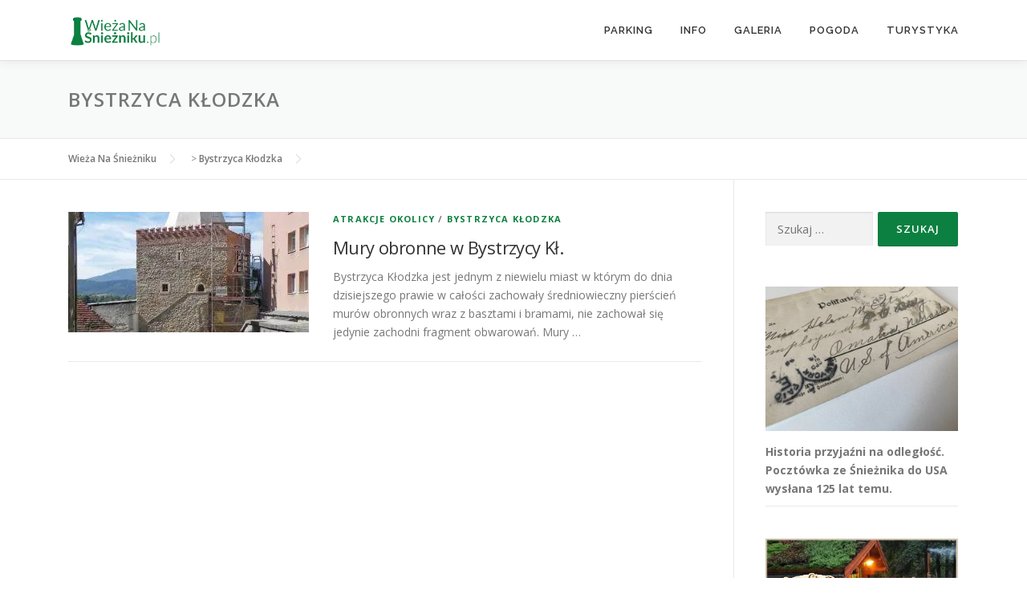

--- FILE ---
content_type: text/html; charset=UTF-8
request_url: https://www.xn--wieananieniku-1rc50cha.pl/tag/bystrzyca-klodzka/
body_size: 12842
content:
<!DOCTYPE html>
<html lang="pl-PL">
<head>
<meta charset="UTF-8">
<meta name="viewport" content="width=device-width, initial-scale=1">
<link rel="profile" href="https://gmpg.org/xfn/11">
<meta name='robots' content='index, follow, max-image-preview:large, max-snippet:-1, max-video-preview:-1' />

	<!-- This site is optimized with the Yoast SEO plugin v23.5 - https://yoast.com/wordpress/plugins/seo/ -->
	<title>Bystrzyca Kłodzka - Wieża Na Śnieżniku</title>
	<link rel="canonical" href="https://www.xn--wieananieniku-1rc50cha.pl/tag/bystrzyca-klodzka/" />
	<meta property="og:locale" content="pl_PL" />
	<meta property="og:type" content="article" />
	<meta property="og:title" content="Bystrzyca Kłodzka - Wieża Na Śnieżniku" />
	<meta property="og:url" content="https://www.xn--wieananieniku-1rc50cha.pl/tag/bystrzyca-klodzka/" />
	<meta property="og:site_name" content="Wieża Na Śnieżniku" />
	<meta name="twitter:card" content="summary_large_image" />
	<script type="application/ld+json" class="yoast-schema-graph">{"@context":"https://schema.org","@graph":[{"@type":"CollectionPage","@id":"https://www.xn--wieananieniku-1rc50cha.pl/tag/bystrzyca-klodzka/","url":"https://www.xn--wieananieniku-1rc50cha.pl/tag/bystrzyca-klodzka/","name":"Bystrzyca Kłodzka - Wieża Na Śnieżniku","isPartOf":{"@id":"https://www.xn--wieananieniku-1rc50cha.pl/#website"},"primaryImageOfPage":{"@id":"https://www.xn--wieananieniku-1rc50cha.pl/tag/bystrzyca-klodzka/#primaryimage"},"image":{"@id":"https://www.xn--wieananieniku-1rc50cha.pl/tag/bystrzyca-klodzka/#primaryimage"},"thumbnailUrl":"https://www.xn--wieananieniku-1rc50cha.pl/wp-content/uploads/2021/02/Bystrzyca_Klodzka_Brama_Wodna_01.jpeg","breadcrumb":{"@id":"https://www.xn--wieananieniku-1rc50cha.pl/tag/bystrzyca-klodzka/#breadcrumb"},"inLanguage":"pl-PL"},{"@type":"ImageObject","inLanguage":"pl-PL","@id":"https://www.xn--wieananieniku-1rc50cha.pl/tag/bystrzyca-klodzka/#primaryimage","url":"https://www.xn--wieananieniku-1rc50cha.pl/wp-content/uploads/2021/02/Bystrzyca_Klodzka_Brama_Wodna_01.jpeg","contentUrl":"https://www.xn--wieananieniku-1rc50cha.pl/wp-content/uploads/2021/02/Bystrzyca_Klodzka_Brama_Wodna_01.jpeg","width":1721,"height":2277},{"@type":"BreadcrumbList","@id":"https://www.xn--wieananieniku-1rc50cha.pl/tag/bystrzyca-klodzka/#breadcrumb","itemListElement":[{"@type":"ListItem","position":1,"name":"Strona główna","item":"https://www.xn--wieananieniku-1rc50cha.pl/"},{"@type":"ListItem","position":2,"name":"Bystrzyca Kłodzka"}]},{"@type":"WebSite","@id":"https://www.xn--wieananieniku-1rc50cha.pl/#website","url":"https://www.xn--wieananieniku-1rc50cha.pl/","name":"Wieża Na Śnieżniku","description":"Wieża Na Śnieżniku im. cesarza Wilhelma I powstała w 1899 roku Otwarcie nowej Wieży Na Śnieżniku planowane jest na wrzesień 2021","publisher":{"@id":"https://www.xn--wieananieniku-1rc50cha.pl/#organization"},"potentialAction":[{"@type":"SearchAction","target":{"@type":"EntryPoint","urlTemplate":"https://www.xn--wieananieniku-1rc50cha.pl/?s={search_term_string}"},"query-input":{"@type":"PropertyValueSpecification","valueRequired":true,"valueName":"search_term_string"}}],"inLanguage":"pl-PL"},{"@type":"Organization","@id":"https://www.xn--wieananieniku-1rc50cha.pl/#organization","name":"Wieża Na Śnieżniku","url":"https://www.xn--wieananieniku-1rc50cha.pl/","logo":{"@type":"ImageObject","inLanguage":"pl-PL","@id":"https://www.xn--wieananieniku-1rc50cha.pl/#/schema/logo/image/","url":"https://www.wiezanasniezniku.pl/wp-content/uploads/2021/01/logo.png","contentUrl":"https://www.wiezanasniezniku.pl/wp-content/uploads/2021/01/logo.png","width":500,"height":118,"caption":"Wieża Na Śnieżniku"},"image":{"@id":"https://www.xn--wieananieniku-1rc50cha.pl/#/schema/logo/image/"},"sameAs":["https://www.facebook.com/WiezaNaSniezniku"]}]}</script>
	<!-- / Yoast SEO plugin. -->


<link rel='dns-prefetch' href='//www.googletagmanager.com' />
<link rel='dns-prefetch' href='//fonts.googleapis.com' />
<link rel="alternate" type="application/rss+xml" title="Wieża Na Śnieżniku &raquo; Kanał z wpisami" href="https://www.xn--wieananieniku-1rc50cha.pl/feed/" />
<link rel="alternate" type="application/rss+xml" title="Wieża Na Śnieżniku &raquo; Kanał z komentarzami" href="https://www.xn--wieananieniku-1rc50cha.pl/comments/feed/" />
<link rel="alternate" type="application/rss+xml" title="Wieża Na Śnieżniku &raquo; Kanał z wpisami otagowanymi jako Bystrzyca Kłodzka" href="https://www.xn--wieananieniku-1rc50cha.pl/tag/bystrzyca-klodzka/feed/" />
<script type="text/javascript">
/* <![CDATA[ */
window._wpemojiSettings = {"baseUrl":"https:\/\/s.w.org\/images\/core\/emoji\/14.0.0\/72x72\/","ext":".png","svgUrl":"https:\/\/s.w.org\/images\/core\/emoji\/14.0.0\/svg\/","svgExt":".svg","source":{"concatemoji":"https:\/\/www.xn--wieananieniku-1rc50cha.pl\/wp-includes\/js\/wp-emoji-release.min.js?ver=db4a84b05a3bb66b9f58e9be3e9e5c8d"}};
/*! This file is auto-generated */
!function(i,n){var o,s,e;function c(e){try{var t={supportTests:e,timestamp:(new Date).valueOf()};sessionStorage.setItem(o,JSON.stringify(t))}catch(e){}}function p(e,t,n){e.clearRect(0,0,e.canvas.width,e.canvas.height),e.fillText(t,0,0);var t=new Uint32Array(e.getImageData(0,0,e.canvas.width,e.canvas.height).data),r=(e.clearRect(0,0,e.canvas.width,e.canvas.height),e.fillText(n,0,0),new Uint32Array(e.getImageData(0,0,e.canvas.width,e.canvas.height).data));return t.every(function(e,t){return e===r[t]})}function u(e,t,n){switch(t){case"flag":return n(e,"\ud83c\udff3\ufe0f\u200d\u26a7\ufe0f","\ud83c\udff3\ufe0f\u200b\u26a7\ufe0f")?!1:!n(e,"\ud83c\uddfa\ud83c\uddf3","\ud83c\uddfa\u200b\ud83c\uddf3")&&!n(e,"\ud83c\udff4\udb40\udc67\udb40\udc62\udb40\udc65\udb40\udc6e\udb40\udc67\udb40\udc7f","\ud83c\udff4\u200b\udb40\udc67\u200b\udb40\udc62\u200b\udb40\udc65\u200b\udb40\udc6e\u200b\udb40\udc67\u200b\udb40\udc7f");case"emoji":return!n(e,"\ud83e\udef1\ud83c\udffb\u200d\ud83e\udef2\ud83c\udfff","\ud83e\udef1\ud83c\udffb\u200b\ud83e\udef2\ud83c\udfff")}return!1}function f(e,t,n){var r="undefined"!=typeof WorkerGlobalScope&&self instanceof WorkerGlobalScope?new OffscreenCanvas(300,150):i.createElement("canvas"),a=r.getContext("2d",{willReadFrequently:!0}),o=(a.textBaseline="top",a.font="600 32px Arial",{});return e.forEach(function(e){o[e]=t(a,e,n)}),o}function t(e){var t=i.createElement("script");t.src=e,t.defer=!0,i.head.appendChild(t)}"undefined"!=typeof Promise&&(o="wpEmojiSettingsSupports",s=["flag","emoji"],n.supports={everything:!0,everythingExceptFlag:!0},e=new Promise(function(e){i.addEventListener("DOMContentLoaded",e,{once:!0})}),new Promise(function(t){var n=function(){try{var e=JSON.parse(sessionStorage.getItem(o));if("object"==typeof e&&"number"==typeof e.timestamp&&(new Date).valueOf()<e.timestamp+604800&&"object"==typeof e.supportTests)return e.supportTests}catch(e){}return null}();if(!n){if("undefined"!=typeof Worker&&"undefined"!=typeof OffscreenCanvas&&"undefined"!=typeof URL&&URL.createObjectURL&&"undefined"!=typeof Blob)try{var e="postMessage("+f.toString()+"("+[JSON.stringify(s),u.toString(),p.toString()].join(",")+"));",r=new Blob([e],{type:"text/javascript"}),a=new Worker(URL.createObjectURL(r),{name:"wpTestEmojiSupports"});return void(a.onmessage=function(e){c(n=e.data),a.terminate(),t(n)})}catch(e){}c(n=f(s,u,p))}t(n)}).then(function(e){for(var t in e)n.supports[t]=e[t],n.supports.everything=n.supports.everything&&n.supports[t],"flag"!==t&&(n.supports.everythingExceptFlag=n.supports.everythingExceptFlag&&n.supports[t]);n.supports.everythingExceptFlag=n.supports.everythingExceptFlag&&!n.supports.flag,n.DOMReady=!1,n.readyCallback=function(){n.DOMReady=!0}}).then(function(){return e}).then(function(){var e;n.supports.everything||(n.readyCallback(),(e=n.source||{}).concatemoji?t(e.concatemoji):e.wpemoji&&e.twemoji&&(t(e.twemoji),t(e.wpemoji)))}))}((window,document),window._wpemojiSettings);
/* ]]> */
</script>
<!-- www.xn--wieananieniku-1rc50cha.pl is managing ads with Advanced Ads 2.0.13 – https://wpadvancedads.com/ --><script id="wieza-ready">
			window.advanced_ads_ready=function(e,a){a=a||"complete";var d=function(e){return"interactive"===a?"loading"!==e:"complete"===e};d(document.readyState)?e():document.addEventListener("readystatechange",(function(a){d(a.target.readyState)&&e()}),{once:"interactive"===a})},window.advanced_ads_ready_queue=window.advanced_ads_ready_queue||[];		</script>
		<link rel='stylesheet' id='pfc-style-css' href='https://www.xn--wieananieniku-1rc50cha.pl/wp-content/plugins/posts-from-category/assets/css/pfc.css?ver=6.0.3' type='text/css' media='all' />
<style id='wp-emoji-styles-inline-css' type='text/css'>

	img.wp-smiley, img.emoji {
		display: inline !important;
		border: none !important;
		box-shadow: none !important;
		height: 1em !important;
		width: 1em !important;
		margin: 0 0.07em !important;
		vertical-align: -0.1em !important;
		background: none !important;
		padding: 0 !important;
	}
</style>
<link rel='stylesheet' id='wp-block-library-css' href='https://www.xn--wieananieniku-1rc50cha.pl/wp-includes/css/dist/block-library/style.min.css?ver=db4a84b05a3bb66b9f58e9be3e9e5c8d' type='text/css' media='all' />
<style id='wp-block-library-theme-inline-css' type='text/css'>
.wp-block-audio figcaption{color:#555;font-size:13px;text-align:center}.is-dark-theme .wp-block-audio figcaption{color:hsla(0,0%,100%,.65)}.wp-block-audio{margin:0 0 1em}.wp-block-code{border:1px solid #ccc;border-radius:4px;font-family:Menlo,Consolas,monaco,monospace;padding:.8em 1em}.wp-block-embed figcaption{color:#555;font-size:13px;text-align:center}.is-dark-theme .wp-block-embed figcaption{color:hsla(0,0%,100%,.65)}.wp-block-embed{margin:0 0 1em}.blocks-gallery-caption{color:#555;font-size:13px;text-align:center}.is-dark-theme .blocks-gallery-caption{color:hsla(0,0%,100%,.65)}.wp-block-image figcaption{color:#555;font-size:13px;text-align:center}.is-dark-theme .wp-block-image figcaption{color:hsla(0,0%,100%,.65)}.wp-block-image{margin:0 0 1em}.wp-block-pullquote{border-bottom:4px solid;border-top:4px solid;color:currentColor;margin-bottom:1.75em}.wp-block-pullquote cite,.wp-block-pullquote footer,.wp-block-pullquote__citation{color:currentColor;font-size:.8125em;font-style:normal;text-transform:uppercase}.wp-block-quote{border-left:.25em solid;margin:0 0 1.75em;padding-left:1em}.wp-block-quote cite,.wp-block-quote footer{color:currentColor;font-size:.8125em;font-style:normal;position:relative}.wp-block-quote.has-text-align-right{border-left:none;border-right:.25em solid;padding-left:0;padding-right:1em}.wp-block-quote.has-text-align-center{border:none;padding-left:0}.wp-block-quote.is-large,.wp-block-quote.is-style-large,.wp-block-quote.is-style-plain{border:none}.wp-block-search .wp-block-search__label{font-weight:700}.wp-block-search__button{border:1px solid #ccc;padding:.375em .625em}:where(.wp-block-group.has-background){padding:1.25em 2.375em}.wp-block-separator.has-css-opacity{opacity:.4}.wp-block-separator{border:none;border-bottom:2px solid;margin-left:auto;margin-right:auto}.wp-block-separator.has-alpha-channel-opacity{opacity:1}.wp-block-separator:not(.is-style-wide):not(.is-style-dots){width:100px}.wp-block-separator.has-background:not(.is-style-dots){border-bottom:none;height:1px}.wp-block-separator.has-background:not(.is-style-wide):not(.is-style-dots){height:2px}.wp-block-table{margin:0 0 1em}.wp-block-table td,.wp-block-table th{word-break:normal}.wp-block-table figcaption{color:#555;font-size:13px;text-align:center}.is-dark-theme .wp-block-table figcaption{color:hsla(0,0%,100%,.65)}.wp-block-video figcaption{color:#555;font-size:13px;text-align:center}.is-dark-theme .wp-block-video figcaption{color:hsla(0,0%,100%,.65)}.wp-block-video{margin:0 0 1em}.wp-block-template-part.has-background{margin-bottom:0;margin-top:0;padding:1.25em 2.375em}
</style>
<style id='classic-theme-styles-inline-css' type='text/css'>
/*! This file is auto-generated */
.wp-block-button__link{color:#fff;background-color:#32373c;border-radius:9999px;box-shadow:none;text-decoration:none;padding:calc(.667em + 2px) calc(1.333em + 2px);font-size:1.125em}.wp-block-file__button{background:#32373c;color:#fff;text-decoration:none}
</style>
<style id='global-styles-inline-css' type='text/css'>
body{--wp--preset--color--black: #000000;--wp--preset--color--cyan-bluish-gray: #abb8c3;--wp--preset--color--white: #ffffff;--wp--preset--color--pale-pink: #f78da7;--wp--preset--color--vivid-red: #cf2e2e;--wp--preset--color--luminous-vivid-orange: #ff6900;--wp--preset--color--luminous-vivid-amber: #fcb900;--wp--preset--color--light-green-cyan: #7bdcb5;--wp--preset--color--vivid-green-cyan: #00d084;--wp--preset--color--pale-cyan-blue: #8ed1fc;--wp--preset--color--vivid-cyan-blue: #0693e3;--wp--preset--color--vivid-purple: #9b51e0;--wp--preset--gradient--vivid-cyan-blue-to-vivid-purple: linear-gradient(135deg,rgba(6,147,227,1) 0%,rgb(155,81,224) 100%);--wp--preset--gradient--light-green-cyan-to-vivid-green-cyan: linear-gradient(135deg,rgb(122,220,180) 0%,rgb(0,208,130) 100%);--wp--preset--gradient--luminous-vivid-amber-to-luminous-vivid-orange: linear-gradient(135deg,rgba(252,185,0,1) 0%,rgba(255,105,0,1) 100%);--wp--preset--gradient--luminous-vivid-orange-to-vivid-red: linear-gradient(135deg,rgba(255,105,0,1) 0%,rgb(207,46,46) 100%);--wp--preset--gradient--very-light-gray-to-cyan-bluish-gray: linear-gradient(135deg,rgb(238,238,238) 0%,rgb(169,184,195) 100%);--wp--preset--gradient--cool-to-warm-spectrum: linear-gradient(135deg,rgb(74,234,220) 0%,rgb(151,120,209) 20%,rgb(207,42,186) 40%,rgb(238,44,130) 60%,rgb(251,105,98) 80%,rgb(254,248,76) 100%);--wp--preset--gradient--blush-light-purple: linear-gradient(135deg,rgb(255,206,236) 0%,rgb(152,150,240) 100%);--wp--preset--gradient--blush-bordeaux: linear-gradient(135deg,rgb(254,205,165) 0%,rgb(254,45,45) 50%,rgb(107,0,62) 100%);--wp--preset--gradient--luminous-dusk: linear-gradient(135deg,rgb(255,203,112) 0%,rgb(199,81,192) 50%,rgb(65,88,208) 100%);--wp--preset--gradient--pale-ocean: linear-gradient(135deg,rgb(255,245,203) 0%,rgb(182,227,212) 50%,rgb(51,167,181) 100%);--wp--preset--gradient--electric-grass: linear-gradient(135deg,rgb(202,248,128) 0%,rgb(113,206,126) 100%);--wp--preset--gradient--midnight: linear-gradient(135deg,rgb(2,3,129) 0%,rgb(40,116,252) 100%);--wp--preset--font-size--small: 13px;--wp--preset--font-size--medium: 20px;--wp--preset--font-size--large: 36px;--wp--preset--font-size--x-large: 42px;--wp--preset--spacing--20: 0.44rem;--wp--preset--spacing--30: 0.67rem;--wp--preset--spacing--40: 1rem;--wp--preset--spacing--50: 1.5rem;--wp--preset--spacing--60: 2.25rem;--wp--preset--spacing--70: 3.38rem;--wp--preset--spacing--80: 5.06rem;--wp--preset--shadow--natural: 6px 6px 9px rgba(0, 0, 0, 0.2);--wp--preset--shadow--deep: 12px 12px 50px rgba(0, 0, 0, 0.4);--wp--preset--shadow--sharp: 6px 6px 0px rgba(0, 0, 0, 0.2);--wp--preset--shadow--outlined: 6px 6px 0px -3px rgba(255, 255, 255, 1), 6px 6px rgba(0, 0, 0, 1);--wp--preset--shadow--crisp: 6px 6px 0px rgba(0, 0, 0, 1);}:where(.is-layout-flex){gap: 0.5em;}:where(.is-layout-grid){gap: 0.5em;}body .is-layout-flow > .alignleft{float: left;margin-inline-start: 0;margin-inline-end: 2em;}body .is-layout-flow > .alignright{float: right;margin-inline-start: 2em;margin-inline-end: 0;}body .is-layout-flow > .aligncenter{margin-left: auto !important;margin-right: auto !important;}body .is-layout-constrained > .alignleft{float: left;margin-inline-start: 0;margin-inline-end: 2em;}body .is-layout-constrained > .alignright{float: right;margin-inline-start: 2em;margin-inline-end: 0;}body .is-layout-constrained > .aligncenter{margin-left: auto !important;margin-right: auto !important;}body .is-layout-constrained > :where(:not(.alignleft):not(.alignright):not(.alignfull)){max-width: var(--wp--style--global--content-size);margin-left: auto !important;margin-right: auto !important;}body .is-layout-constrained > .alignwide{max-width: var(--wp--style--global--wide-size);}body .is-layout-flex{display: flex;}body .is-layout-flex{flex-wrap: wrap;align-items: center;}body .is-layout-flex > *{margin: 0;}body .is-layout-grid{display: grid;}body .is-layout-grid > *{margin: 0;}:where(.wp-block-columns.is-layout-flex){gap: 2em;}:where(.wp-block-columns.is-layout-grid){gap: 2em;}:where(.wp-block-post-template.is-layout-flex){gap: 1.25em;}:where(.wp-block-post-template.is-layout-grid){gap: 1.25em;}.has-black-color{color: var(--wp--preset--color--black) !important;}.has-cyan-bluish-gray-color{color: var(--wp--preset--color--cyan-bluish-gray) !important;}.has-white-color{color: var(--wp--preset--color--white) !important;}.has-pale-pink-color{color: var(--wp--preset--color--pale-pink) !important;}.has-vivid-red-color{color: var(--wp--preset--color--vivid-red) !important;}.has-luminous-vivid-orange-color{color: var(--wp--preset--color--luminous-vivid-orange) !important;}.has-luminous-vivid-amber-color{color: var(--wp--preset--color--luminous-vivid-amber) !important;}.has-light-green-cyan-color{color: var(--wp--preset--color--light-green-cyan) !important;}.has-vivid-green-cyan-color{color: var(--wp--preset--color--vivid-green-cyan) !important;}.has-pale-cyan-blue-color{color: var(--wp--preset--color--pale-cyan-blue) !important;}.has-vivid-cyan-blue-color{color: var(--wp--preset--color--vivid-cyan-blue) !important;}.has-vivid-purple-color{color: var(--wp--preset--color--vivid-purple) !important;}.has-black-background-color{background-color: var(--wp--preset--color--black) !important;}.has-cyan-bluish-gray-background-color{background-color: var(--wp--preset--color--cyan-bluish-gray) !important;}.has-white-background-color{background-color: var(--wp--preset--color--white) !important;}.has-pale-pink-background-color{background-color: var(--wp--preset--color--pale-pink) !important;}.has-vivid-red-background-color{background-color: var(--wp--preset--color--vivid-red) !important;}.has-luminous-vivid-orange-background-color{background-color: var(--wp--preset--color--luminous-vivid-orange) !important;}.has-luminous-vivid-amber-background-color{background-color: var(--wp--preset--color--luminous-vivid-amber) !important;}.has-light-green-cyan-background-color{background-color: var(--wp--preset--color--light-green-cyan) !important;}.has-vivid-green-cyan-background-color{background-color: var(--wp--preset--color--vivid-green-cyan) !important;}.has-pale-cyan-blue-background-color{background-color: var(--wp--preset--color--pale-cyan-blue) !important;}.has-vivid-cyan-blue-background-color{background-color: var(--wp--preset--color--vivid-cyan-blue) !important;}.has-vivid-purple-background-color{background-color: var(--wp--preset--color--vivid-purple) !important;}.has-black-border-color{border-color: var(--wp--preset--color--black) !important;}.has-cyan-bluish-gray-border-color{border-color: var(--wp--preset--color--cyan-bluish-gray) !important;}.has-white-border-color{border-color: var(--wp--preset--color--white) !important;}.has-pale-pink-border-color{border-color: var(--wp--preset--color--pale-pink) !important;}.has-vivid-red-border-color{border-color: var(--wp--preset--color--vivid-red) !important;}.has-luminous-vivid-orange-border-color{border-color: var(--wp--preset--color--luminous-vivid-orange) !important;}.has-luminous-vivid-amber-border-color{border-color: var(--wp--preset--color--luminous-vivid-amber) !important;}.has-light-green-cyan-border-color{border-color: var(--wp--preset--color--light-green-cyan) !important;}.has-vivid-green-cyan-border-color{border-color: var(--wp--preset--color--vivid-green-cyan) !important;}.has-pale-cyan-blue-border-color{border-color: var(--wp--preset--color--pale-cyan-blue) !important;}.has-vivid-cyan-blue-border-color{border-color: var(--wp--preset--color--vivid-cyan-blue) !important;}.has-vivid-purple-border-color{border-color: var(--wp--preset--color--vivid-purple) !important;}.has-vivid-cyan-blue-to-vivid-purple-gradient-background{background: var(--wp--preset--gradient--vivid-cyan-blue-to-vivid-purple) !important;}.has-light-green-cyan-to-vivid-green-cyan-gradient-background{background: var(--wp--preset--gradient--light-green-cyan-to-vivid-green-cyan) !important;}.has-luminous-vivid-amber-to-luminous-vivid-orange-gradient-background{background: var(--wp--preset--gradient--luminous-vivid-amber-to-luminous-vivid-orange) !important;}.has-luminous-vivid-orange-to-vivid-red-gradient-background{background: var(--wp--preset--gradient--luminous-vivid-orange-to-vivid-red) !important;}.has-very-light-gray-to-cyan-bluish-gray-gradient-background{background: var(--wp--preset--gradient--very-light-gray-to-cyan-bluish-gray) !important;}.has-cool-to-warm-spectrum-gradient-background{background: var(--wp--preset--gradient--cool-to-warm-spectrum) !important;}.has-blush-light-purple-gradient-background{background: var(--wp--preset--gradient--blush-light-purple) !important;}.has-blush-bordeaux-gradient-background{background: var(--wp--preset--gradient--blush-bordeaux) !important;}.has-luminous-dusk-gradient-background{background: var(--wp--preset--gradient--luminous-dusk) !important;}.has-pale-ocean-gradient-background{background: var(--wp--preset--gradient--pale-ocean) !important;}.has-electric-grass-gradient-background{background: var(--wp--preset--gradient--electric-grass) !important;}.has-midnight-gradient-background{background: var(--wp--preset--gradient--midnight) !important;}.has-small-font-size{font-size: var(--wp--preset--font-size--small) !important;}.has-medium-font-size{font-size: var(--wp--preset--font-size--medium) !important;}.has-large-font-size{font-size: var(--wp--preset--font-size--large) !important;}.has-x-large-font-size{font-size: var(--wp--preset--font-size--x-large) !important;}
.wp-block-navigation a:where(:not(.wp-element-button)){color: inherit;}
:where(.wp-block-post-template.is-layout-flex){gap: 1.25em;}:where(.wp-block-post-template.is-layout-grid){gap: 1.25em;}
:where(.wp-block-columns.is-layout-flex){gap: 2em;}:where(.wp-block-columns.is-layout-grid){gap: 2em;}
.wp-block-pullquote{font-size: 1.5em;line-height: 1.6;}
</style>
<link rel='stylesheet' id='pld-public-css' href='https://www.xn--wieananieniku-1rc50cha.pl/wp-content/plugins/post-list-designer/assets/css/bld-public.css?ver=3.4' type='text/css' media='all' />
<link rel='stylesheet' id='bwg_fonts-css' href='https://www.xn--wieananieniku-1rc50cha.pl/wp-content/plugins/photo-gallery/css/bwg-fonts/fonts.css?ver=0.0.1' type='text/css' media='all' />
<link rel='stylesheet' id='sumoselect-css' href='https://www.xn--wieananieniku-1rc50cha.pl/wp-content/plugins/photo-gallery/css/sumoselect.min.css?ver=3.4.6' type='text/css' media='all' />
<link rel='stylesheet' id='mCustomScrollbar-css' href='https://www.xn--wieananieniku-1rc50cha.pl/wp-content/plugins/photo-gallery/css/jquery.mCustomScrollbar.min.css?ver=3.1.5' type='text/css' media='all' />
<link rel='stylesheet' id='bwg_googlefonts-css' href='https://fonts.googleapis.com/css?family=Ubuntu&#038;subset=greek,latin,greek-ext,vietnamese,cyrillic-ext,latin-ext,cyrillic' type='text/css' media='all' />
<link rel='stylesheet' id='bwg_frontend-css' href='https://www.xn--wieananieniku-1rc50cha.pl/wp-content/plugins/photo-gallery/css/styles.min.css?ver=1.8.35' type='text/css' media='all' />
<link rel='stylesheet' id='onepress-fonts-css' href='https://fonts.googleapis.com/css?family=Raleway%3A400%2C500%2C600%2C700%2C300%2C100%2C800%2C900%7COpen+Sans%3A400%2C300%2C300italic%2C400italic%2C600%2C600italic%2C700%2C700italic&#038;subset=latin%2Clatin-ext&#038;display=swap&#038;ver=2.3.15' type='text/css' media='all' />
<link rel='stylesheet' id='onepress-animate-css' href='https://www.xn--wieananieniku-1rc50cha.pl/wp-content/themes/onepress/assets/css/animate.min.css?ver=2.3.15' type='text/css' media='all' />
<link rel='stylesheet' id='onepress-fa-css' href='https://www.xn--wieananieniku-1rc50cha.pl/wp-content/themes/onepress/assets/fontawesome-v6/css/all.min.css?ver=6.5.1' type='text/css' media='all' />
<link rel='stylesheet' id='onepress-fa-shims-css' href='https://www.xn--wieananieniku-1rc50cha.pl/wp-content/themes/onepress/assets/fontawesome-v6/css/v4-shims.min.css?ver=6.5.1' type='text/css' media='all' />
<link rel='stylesheet' id='onepress-bootstrap-css' href='https://www.xn--wieananieniku-1rc50cha.pl/wp-content/themes/onepress/assets/css/bootstrap.min.css?ver=2.3.15' type='text/css' media='all' />
<link rel='stylesheet' id='onepress-style-css' href='https://www.xn--wieananieniku-1rc50cha.pl/wp-content/themes/onepress/style.css?ver=db4a84b05a3bb66b9f58e9be3e9e5c8d' type='text/css' media='all' />
<style id='onepress-style-inline-css' type='text/css'>
#main .video-section section.hero-slideshow-wrapper{background:transparent}.hero-slideshow-wrapper:after{position:absolute;top:0px;left:0px;width:100%;height:100%;background-color:rgba(0,0,0,0.3);display:block;content:""}#parallax-hero .jarallax-container .parallax-bg:before{background-color:rgba(0,0,0,0.3)}.body-desktop .parallax-hero .hero-slideshow-wrapper:after{display:none!important}#parallax-hero>.parallax-bg::before{background-color:rgba(0,0,0,0.3);opacity:1}.body-desktop .parallax-hero .hero-slideshow-wrapper:after{display:none!important}a,.screen-reader-text:hover,.screen-reader-text:active,.screen-reader-text:focus,.header-social a,.onepress-menu a:hover,.onepress-menu ul li a:hover,.onepress-menu li.onepress-current-item>a,.onepress-menu ul li.current-menu-item>a,.onepress-menu>li a.menu-actived,.onepress-menu.onepress-menu-mobile li.onepress-current-item>a,.site-footer a,.site-footer .footer-social a:hover,.site-footer .btt a:hover,.highlight,#comments .comment .comment-wrapper .comment-meta .comment-time:hover,#comments .comment .comment-wrapper .comment-meta .comment-reply-link:hover,#comments .comment .comment-wrapper .comment-meta .comment-edit-link:hover,.btn-theme-primary-outline,.sidebar .widget a:hover,.section-services .service-item .service-image i,.counter_item .counter__number,.team-member .member-thumb .member-profile a:hover,.icon-background-default{color:#0c8040}input[type="reset"],input[type="submit"],input[type="submit"],input[type="reset"]:hover,input[type="submit"]:hover,input[type="submit"]:hover .nav-links a:hover,.btn-theme-primary,.btn-theme-primary-outline:hover,.section-testimonials .card-theme-primary,.woocommerce #respond input#submit,.woocommerce a.button,.woocommerce button.button,.woocommerce input.button,.woocommerce button.button.alt,.pirate-forms-submit-button,.pirate-forms-submit-button:hover,input[type="reset"],input[type="submit"],input[type="submit"],.pirate-forms-submit-button,.contact-form div.wpforms-container-full .wpforms-form .wpforms-submit,.contact-form div.wpforms-container-full .wpforms-form .wpforms-submit:hover,.nav-links a:hover,.nav-links a.current,.nav-links .page-numbers:hover,.nav-links .page-numbers.current{background:#0c8040}.btn-theme-primary-outline,.btn-theme-primary-outline:hover,.pricing__item:hover,.section-testimonials .card-theme-primary,.entry-content blockquote{border-color:#0c8040}.feature-item:hover .icon-background-default{color:#0c6c34}#footer-widgets{}.gallery-carousel .g-item{padding:0px 1px}.gallery-carousel-wrap{margin-left:-1px;margin-right:-1px}.gallery-grid .g-item,.gallery-masonry .g-item .inner{padding:1px}.gallery-grid-wrap,.gallery-masonry-wrap{margin-left:-1px;margin-right:-1px}.gallery-justified-wrap{margin-left:-2px;margin-right:-2px}body .c-bully{color:#0c8040}body .c-bully.c-bully--inversed{color:#0c6c34}
</style>
<link rel='stylesheet' id='onepress-gallery-lightgallery-css' href='https://www.xn--wieananieniku-1rc50cha.pl/wp-content/themes/onepress/assets/css/lightgallery.css?ver=db4a84b05a3bb66b9f58e9be3e9e5c8d' type='text/css' media='all' />
<!--n2css--><!--n2js--><script type="text/javascript" src="https://www.xn--wieananieniku-1rc50cha.pl/wp-includes/js/jquery/jquery.min.js?ver=3.7.1" id="jquery-core-js"></script>
<script type="text/javascript" src="https://www.xn--wieananieniku-1rc50cha.pl/wp-includes/js/jquery/jquery-migrate.min.js?ver=3.4.1" id="jquery-migrate-js"></script>
<script type="text/javascript" src="https://www.xn--wieananieniku-1rc50cha.pl/wp-content/plugins/photo-gallery/js/jquery.sumoselect.min.js?ver=3.4.6" id="sumoselect-js"></script>
<script type="text/javascript" src="https://www.xn--wieananieniku-1rc50cha.pl/wp-content/plugins/photo-gallery/js/tocca.min.js?ver=2.0.9" id="bwg_mobile-js"></script>
<script type="text/javascript" src="https://www.xn--wieananieniku-1rc50cha.pl/wp-content/plugins/photo-gallery/js/jquery.mCustomScrollbar.concat.min.js?ver=3.1.5" id="mCustomScrollbar-js"></script>
<script type="text/javascript" src="https://www.xn--wieananieniku-1rc50cha.pl/wp-content/plugins/photo-gallery/js/jquery.fullscreen.min.js?ver=0.6.0" id="jquery-fullscreen-js"></script>
<script type="text/javascript" id="bwg_frontend-js-extra">
/* <![CDATA[ */
var bwg_objectsL10n = {"bwg_field_required":"pole wymagane.","bwg_mail_validation":"To nie jest prawid\u0142owy adres e-mail.","bwg_search_result":"Brak obrazk\u00f3w odpowiadaj\u0105cych Twojemu wyszukiwaniu.","bwg_select_tag":"Wybierz znacznik","bwg_order_by":"Kolejno\u015b\u0107 wg","bwg_search":"Szukaj","bwg_show_ecommerce":"Poka\u017c handel elektroniczny","bwg_hide_ecommerce":"Ukryj handel elektroniczny","bwg_show_comments":"Poka\u017c komentarze","bwg_hide_comments":"Ukryj komentarze","bwg_restore":"Przywr\u00f3\u0107","bwg_maximize":"Maksymalizuj","bwg_fullscreen":"Tryb pe\u0142noekranowy","bwg_exit_fullscreen":"Zamknij tryb pe\u0142noekranowy","bwg_search_tag":"SZUKAJ...","bwg_tag_no_match":"Nie znaleziono znacznik\u00f3w","bwg_all_tags_selected":"Wszystkie znaczniki zaznaczone","bwg_tags_selected":"wybrane znaczniki","play":"Odtw\u00f3rz","pause":"Zatrzymaj","is_pro":"","bwg_play":"Odtw\u00f3rz","bwg_pause":"Zatrzymaj","bwg_hide_info":"Ukryj informacje","bwg_show_info":"Poka\u017c informacje","bwg_hide_rating":"Ukryj ocen\u0119","bwg_show_rating":"Poka\u017c ocen\u0119","ok":"Ok","cancel":"Anuluj","select_all":"Zaznacz wszystko","lazy_load":"0","lazy_loader":"https:\/\/www.xn--wieananieniku-1rc50cha.pl\/wp-content\/plugins\/photo-gallery\/images\/ajax_loader.png","front_ajax":"0","bwg_tag_see_all":"zobacz wszystkie znaczniki","bwg_tag_see_less":"zobacz mniej znacznik\u00f3w"};
/* ]]> */
</script>
<script type="text/javascript" src="https://www.xn--wieananieniku-1rc50cha.pl/wp-content/plugins/photo-gallery/js/scripts.min.js?ver=1.8.35" id="bwg_frontend-js"></script>

<!-- Fragment znacznika Google (gtag.js) dodany przez Site Kit -->
<!-- Fragment Google Analytics dodany przez Site Kit -->
<script type="text/javascript" src="https://www.googletagmanager.com/gtag/js?id=GT-KDQ53DP" id="google_gtagjs-js" async></script>
<script type="text/javascript" id="google_gtagjs-js-after">
/* <![CDATA[ */
window.dataLayer = window.dataLayer || [];function gtag(){dataLayer.push(arguments);}
gtag("set","linker",{"domains":["www.xn--wieananieniku-1rc50cha.pl"]});
gtag("js", new Date());
gtag("set", "developer_id.dZTNiMT", true);
gtag("config", "GT-KDQ53DP");
/* ]]> */
</script>
<link rel="https://api.w.org/" href="https://www.xn--wieananieniku-1rc50cha.pl/wp-json/" /><link rel="alternate" type="application/json" href="https://www.xn--wieananieniku-1rc50cha.pl/wp-json/wp/v2/tags/127" /><link rel="EditURI" type="application/rsd+xml" title="RSD" href="https://www.xn--wieananieniku-1rc50cha.pl/xmlrpc.php?rsd" />
<meta name="generator" content="Site Kit by Google 1.165.0" /><link rel="icon" href="https://www.xn--wieananieniku-1rc50cha.pl/wp-content/uploads/2020/12/cropped-favicon-32x32.png" sizes="32x32" />
<link rel="icon" href="https://www.xn--wieananieniku-1rc50cha.pl/wp-content/uploads/2020/12/cropped-favicon-192x192.png" sizes="192x192" />
<link rel="apple-touch-icon" href="https://www.xn--wieananieniku-1rc50cha.pl/wp-content/uploads/2020/12/cropped-favicon-180x180.png" />
<meta name="msapplication-TileImage" content="https://www.xn--wieananieniku-1rc50cha.pl/wp-content/uploads/2020/12/cropped-favicon-270x270.png" />
		<style type="text/css" id="wp-custom-css">
			.counter_item .counter__number {
    font-size: 50px;
    font-size: 3.125rem;
    font-weight: 800;
    color: #0c6c34;
    line-height: 1;
    font-family: serif, sans-serif;
    text-transform: none;
}
.sidebar .widget a {
   font-weight: bold;
}


.h1, .h2, .h3, .h4, .h5, .h6, h1, h2, h3, h4, h5, h6 {
    margin-bottom: 0.5rem;
    font-family: inherit;
    font-weight: 500;
    line-height: 1.5;
    color: inherit;
}

.pld-post-title {
	    font-size: 22px;
    line-height: 1.0;
}

.pld-post-content-inner {
    padding: 0px 0 10px;
}

.pld-post-categories {
		font-size: 11px;
    font-weight: 700;
    text-transform: uppercase;
    letter-spacing: 1.2px;
    margin-bottom: 10px;
		color: #0c8040;
		text-decoration: none;
    outline: none;
}

.pld-post-categories a {
	color: #0c8040;
	border-bottom: none;
	
}



 .category-wns {
		color: #0c8040;
    font-size: 11px;
    font-weight: bold;
    text-transform: uppercase;
    letter-spacing: 1.2px;
}


		</style>
		</head>

<body data-rsssl=1 class="archive tag tag-bystrzyca-klodzka tag-127 wp-custom-logo group-blog aa-prefix-wieza-">
<div id="page" class="hfeed site">
	<a class="skip-link screen-reader-text" href="#content">Przejdź do treści</a>
	<div id="header-section" class="h-on-top no-transparent">		<header id="masthead" class="site-header header-contained is-sticky no-scroll no-t h-on-top" role="banner">
			<div class="container">
				<div class="site-branding">
					<div class="site-brand-inner has-logo-img no-desc"><div class="site-logo-div"><a href="https://www.xn--wieananieniku-1rc50cha.pl/" class="custom-logo-link  no-t-logo" rel="home" itemprop="url"><img width="152" height="36" src="https://www.xn--wieananieniku-1rc50cha.pl/wp-content/uploads/2016/02/logo.png" class="custom-logo" alt="Wieża Na Śnieżniku" itemprop="logo" decoding="async" srcset="https://www.xn--wieananieniku-1rc50cha.pl/wp-content/uploads/2016/02/logo.png 152w, https://www.xn--wieananieniku-1rc50cha.pl/wp-content/uploads/2016/02/logo-150x36.png 150w" sizes="(max-width: 152px) 100vw, 152px" /></a></div></div>				</div>
				<div class="header-right-wrapper">
					<a href="#0" id="nav-toggle">Menu<span></span></a>
					<nav id="site-navigation" class="main-navigation" role="navigation">
						<ul class="onepress-menu">
							<li id="menu-item-1948" class="menu-item menu-item-type-post_type menu-item-object-page menu-item-1948"><a href="https://www.xn--wieananieniku-1rc50cha.pl/parking/">Parking</a></li>
<li id="menu-item-2460" class="menu-item menu-item-type-custom menu-item-object-custom menu-item-has-children menu-item-2460"><a href="/historia/nowa-wieza/">INFO</a>
<ul class="sub-menu">
	<li id="menu-item-3399" class="menu-item menu-item-type-post_type menu-item-object-page menu-item-3399"><a href="https://www.xn--wieananieniku-1rc50cha.pl/snieznik-kamera/">Kamera Śnieżnik</a></li>
	<li id="menu-item-2994" class="menu-item menu-item-type-taxonomy menu-item-object-category menu-item-2994"><a href="https://www.xn--wieananieniku-1rc50cha.pl/historia/nowa-wieza/">Nowa Wieża</a></li>
	<li id="menu-item-3046" class="menu-item menu-item-type-taxonomy menu-item-object-category menu-item-3046"><a href="https://www.xn--wieananieniku-1rc50cha.pl/historia/wieza1899/">Stara Wieża</a></li>
	<li id="menu-item-2025" class="menu-item menu-item-type-taxonomy menu-item-object-category menu-item-2025"><a href="https://www.xn--wieananieniku-1rc50cha.pl/ciekawostki/">Ciekawostki</a></li>
	<li id="menu-item-2309" class="menu-item menu-item-type-taxonomy menu-item-object-category menu-item-2309"><a href="https://www.xn--wieananieniku-1rc50cha.pl/media/">W mediach</a></li>
</ul>
</li>
<li id="menu-item-1251" class="menu-item menu-item-type-custom menu-item-object-custom menu-item-1251"><a href="/galeria">Galeria</a></li>
<li id="menu-item-31" class="menu-item menu-item-type-custom menu-item-object-custom menu-item-31"><a href="/pogoda">Pogoda</a></li>
<li id="menu-item-3447" class="menu-item menu-item-type-taxonomy menu-item-object-category menu-item-has-children menu-item-3447"><a href="https://www.xn--wieananieniku-1rc50cha.pl/turystyka/">Turystyka</a>
<ul class="sub-menu">
	<li id="menu-item-3306" class="menu-item menu-item-type-post_type menu-item-object-page menu-item-3306"><a href="https://www.xn--wieananieniku-1rc50cha.pl/noclegi-w-gorach/">Baza noclegowa</a></li>
	<li id="menu-item-2028" class="menu-item menu-item-type-taxonomy menu-item-object-category menu-item-2028"><a href="https://www.xn--wieananieniku-1rc50cha.pl/turystyka/gastronomia/">Gastronomia</a></li>
	<li id="menu-item-3507" class="menu-item menu-item-type-taxonomy menu-item-object-category menu-item-3507"><a href="https://www.xn--wieananieniku-1rc50cha.pl/turystyka/szlaki/">Szlaki turystyczne</a></li>
	<li id="menu-item-2030" class="menu-item menu-item-type-taxonomy menu-item-object-category menu-item-2030"><a href="https://www.xn--wieananieniku-1rc50cha.pl/turystyka/pamiatki/">Pamiątki</a></li>
	<li id="menu-item-2114" class="menu-item menu-item-type-taxonomy menu-item-object-category menu-item-2114"><a href="https://www.xn--wieananieniku-1rc50cha.pl/atrakcje/">Atrakcje okolicy</a></li>
	<li id="menu-item-1946" class="menu-item menu-item-type-post_type menu-item-object-page menu-item-1946"><a href="https://www.xn--wieananieniku-1rc50cha.pl/singletrack-glacensis/">Singletrack Glacensis</a></li>
</ul>
</li>
						</ul>
					</nav>

				</div>
			</div>
		</header>
		</div>
	<div id="content" class="site-content">

		<div class="page-header">
			<div class="container">
				<h1 class="page-title">Bystrzyca Kłodzka</h1>							</div>
		</div>

					<div class="breadcrumbs">
				<div class="container">
					<!-- Breadcrumb NavXT 7.4.1 -->
<span property="itemListElement" typeof="ListItem"><a property="item" typeof="WebPage" title="Przejdź do Wieża Na Śnieżniku." href="https://www.xn--wieananieniku-1rc50cha.pl" class="home" ><span property="name">Wieża Na Śnieżniku</span></a><meta property="position" content="1"></span> &gt; <span property="itemListElement" typeof="ListItem"><a property="item" typeof="WebPage" title="Przejdź do tagu: Bystrzyca Kłodzka." href="https://www.xn--wieananieniku-1rc50cha.pl/tag/bystrzyca-klodzka/" class="archive taxonomy post_tag current-item" aria-current="page"><span property="name">Bystrzyca Kłodzka</span></a><meta property="position" content="2"></span>				</div>
			</div>
		
		<div id="content-inside" class="container right-sidebar">
			<div id="primary" class="content-area">
				<main id="main" class="site-main" role="main">

				
										
						<article id="post-2133" class="list-article clearfix post-2133 post type-post status-publish format-standard has-post-thumbnail hentry category-atrakcje category-bystrzyca-klodzka tag-atrakcje tag-bystrzyca-klodzka tag-mury-obronne">
		<div class="list-article-thumb">
		<a href="https://www.xn--wieananieniku-1rc50cha.pl/atrakcje/mury-obronne-w-bystrzycy-klodzkiej/">
			<img width="300" height="150" src="https://www.xn--wieananieniku-1rc50cha.pl/wp-content/uploads/2021/02/Bystrzyca_Klodzka_Brama_Wodna_01-300x150.jpeg" class="attachment-onepress-blog-small size-onepress-blog-small wp-post-image" alt="" decoding="async" />		</a>
	</div>
	
	<div class="list-article-content">
					<div class="list-article-meta">
				<a href="https://www.xn--wieananieniku-1rc50cha.pl/atrakcje/" rel="category tag">Atrakcje okolicy</a> / <a href="https://www.xn--wieananieniku-1rc50cha.pl/atrakcje/bystrzyca-klodzka/" rel="category tag">Bystrzyca Kłodzka</a>			</div>
						<header class="entry-header">
			<h2 class="entry-title"><a href="https://www.xn--wieananieniku-1rc50cha.pl/atrakcje/mury-obronne-w-bystrzycy-klodzkiej/" rel="bookmark">Mury obronne w Bystrzycy Kł.</a></h2>		</header>
						<div class="entry-excerpt">
			<p>Bystrzyca Kłodzka jest jednym z&nbsp;niewielu miast w którym do dnia dzisiejszego prawie w&nbsp;całości zachowały średniowieczny pierścień murów obronnych wraz z basztami i&nbsp;bramami, nie zachował się jedynie zachodni fragment obwarowań. Mury &#8230;</p>
		</div>
					</div>

</article>

					
					
				
				</main>
			</div>

                            
<div id="secondary" class="widget-area sidebar" role="complementary">
	<aside id="search-3" class="widget widget_search"><form role="search" method="get" class="search-form" action="https://www.xn--wieananieniku-1rc50cha.pl/">
				<label>
					<span class="screen-reader-text">Szukaj:</span>
					<input type="search" class="search-field" placeholder="Szukaj &hellip;" value="" name="s" />
				</label>
				<input type="submit" class="search-submit" value="Szukaj" />
			</form></aside><aside id="block-12" class="widget widget_block widget_recent_entries"><ul class="wp-block-latest-posts__list wp-block-latest-posts"><li><div class="wp-block-latest-posts__featured-image aligncenter"><a href="https://www.xn--wieananieniku-1rc50cha.pl/ciekawostki/ze-snieznika-do-usa/" aria-label="Historia przyjaźni na odległość. Pocztówka ze Śnieżnika do USA wysłana 125 lat temu."><img loading="lazy" decoding="async" width="300" height="225" src="https://www.xn--wieananieniku-1rc50cha.pl/wp-content/uploads/2024/09/IMG_2823-300x225.jpeg" class="attachment-medium size-medium wp-post-image" alt="Ze Śnieżnika do USA" style="" srcset="https://www.xn--wieananieniku-1rc50cha.pl/wp-content/uploads/2024/09/IMG_2823-300x225.jpeg 300w, https://www.xn--wieananieniku-1rc50cha.pl/wp-content/uploads/2024/09/IMG_2823-1024x768.jpeg 1024w, https://www.xn--wieananieniku-1rc50cha.pl/wp-content/uploads/2024/09/IMG_2823-768x576.jpeg 768w, https://www.xn--wieananieniku-1rc50cha.pl/wp-content/uploads/2024/09/IMG_2823-1536x1152.jpeg 1536w, https://www.xn--wieananieniku-1rc50cha.pl/wp-content/uploads/2024/09/IMG_2823-2048x1536.jpeg 2048w, https://www.xn--wieananieniku-1rc50cha.pl/wp-content/uploads/2024/09/IMG_2823-600x450.jpeg 600w" sizes="(max-width: 300px) 100vw, 300px" /></a></div><a class="wp-block-latest-posts__post-title" href="https://www.xn--wieananieniku-1rc50cha.pl/ciekawostki/ze-snieznika-do-usa/">Historia przyjaźni na odległość. Pocztówka ze Śnieżnika do USA wysłana 125 lat temu.</a></li>
</ul></aside><aside id="block-10" class="widget widget_block"></aside><aside id="block-8" class="widget widget_block"><a href="http://www.alpejskidwor.pl/" target="_blank" aria-label="AlpejskiDwor"><img loading="lazy" decoding="async" src="https://www.xn--wieananieniku-1rc50cha.pl/wp-content/uploads/2023/01/AlpejskiDwor.jpg" alt=""  class="no-lazyload" width="626" height="313"   /></a></aside><aside id="block-9" class="widget widget_block"><a href="https://www.wiezanasniezniku.pl/info/noclegi/shepherdhut/" target="_blank" aria-label="shepherdhut"><img loading="lazy" decoding="async" src="https://www.xn--wieananieniku-1rc50cha.pl/wp-content/uploads/2022/09/shepherdhut.jpg" alt=""  class="no-lazyload" width="1000" height="500"   /></a></aside><aside id="block-11" class="widget widget_block"><a href="https://www.wiezanasniezniku.pl/kontakt/" target="_blank" aria-label="Prawdziwa"><img loading="lazy" decoding="async" src="https://www.xn--wieananieniku-1rc50cha.pl/wp-content/uploads/2023/02/Prawdziwa.jpg" alt=""  class="no-lazyload" width="1000" height="500"   /></a></aside><aside id="block-3" class="widget widget_block widget_tag_cloud"><p class="wp-block-tag-cloud"><a href="https://www.xn--wieananieniku-1rc50cha.pl/tag/aktywnosc/" class="tag-cloud-link tag-link-125 tag-link-position-1" style="font-size: 8pt;" aria-label="Aktywność (1 element)">Aktywność</a>
<a href="https://www.xn--wieananieniku-1rc50cha.pl/tag/architektura/" class="tag-cloud-link tag-link-135 tag-link-position-2" style="font-size: 10.423076923077pt;" aria-label="Architektura (2 elementy)">Architektura</a>
<a href="https://www.xn--wieananieniku-1rc50cha.pl/tag/atrakcje/" class="tag-cloud-link tag-link-121 tag-link-position-3" style="font-size: 22pt;" aria-label="Atrakcje (21 elementów)">Atrakcje</a>
<a href="https://www.xn--wieananieniku-1rc50cha.pl/tag/aureliusz-m-pedziwol/" class="tag-cloud-link tag-link-161 tag-link-position-4" style="font-size: 8pt;" aria-label="Aureliusz M. Pędziwol (1 element)">Aureliusz M. Pędziwol</a>
<a href="https://www.xn--wieananieniku-1rc50cha.pl/tag/bystrzyca-klodzka/" class="tag-cloud-link tag-link-127 tag-link-position-5" style="font-size: 8pt;" aria-label="Bystrzyca Kłodzka (1 element)">Bystrzyca Kłodzka</a>
<a href="https://www.xn--wieananieniku-1rc50cha.pl/tag/ciekawostki/" class="tag-cloud-link tag-link-154 tag-link-position-6" style="font-size: 10.423076923077pt;" aria-label="Ciekawostki (2 elementy)">Ciekawostki</a>
<a href="https://www.xn--wieananieniku-1rc50cha.pl/tag/duszniki-zdroj/" class="tag-cloud-link tag-link-151 tag-link-position-7" style="font-size: 8pt;" aria-label="Duszniki-Zdrój (1 element)">Duszniki-Zdrój</a>
<a href="https://www.xn--wieananieniku-1rc50cha.pl/tag/friedenshutte/" class="tag-cloud-link tag-link-153 tag-link-position-8" style="font-size: 8pt;" aria-label="Friedenshütte (1 element)">Friedenshütte</a>
<a href="https://www.xn--wieananieniku-1rc50cha.pl/tag/gastronomia/" class="tag-cloud-link tag-link-123 tag-link-position-9" style="font-size: 8pt;" aria-label="Gastronomia (1 element)">Gastronomia</a>
<a href="https://www.xn--wieananieniku-1rc50cha.pl/tag/jaskinia-niedzwiedzia/" class="tag-cloud-link tag-link-128 tag-link-position-10" style="font-size: 8pt;" aria-label="Jaskinia Niedźwiedzia (1 element)">Jaskinia Niedźwiedzia</a>
<a href="https://www.xn--wieananieniku-1rc50cha.pl/tag/koncepcje/" class="tag-cloud-link tag-link-168 tag-link-position-11" style="font-size: 8pt;" aria-label="Koncepcje (1 element)">Koncepcje</a>
<a href="https://www.xn--wieananieniku-1rc50cha.pl/tag/konstrukcja-stalowa/" class="tag-cloud-link tag-link-156 tag-link-position-12" style="font-size: 8pt;" aria-label="konstrukcja stalowa (1 element)">konstrukcja stalowa</a>
<a href="https://www.xn--wieananieniku-1rc50cha.pl/tag/kopalnia-zlota/" class="tag-cloud-link tag-link-149 tag-link-position-13" style="font-size: 8pt;" aria-label="Kopalnia Złota (1 element)">Kopalnia Złota</a>
<a href="https://www.xn--wieananieniku-1rc50cha.pl/tag/kryty-most/" class="tag-cloud-link tag-link-131 tag-link-position-14" style="font-size: 8pt;" aria-label="Kryty Most (1 element)">Kryty Most</a>
<a href="https://www.xn--wieananieniku-1rc50cha.pl/tag/ksiazka/" class="tag-cloud-link tag-link-171 tag-link-position-15" style="font-size: 8pt;" aria-label="Książka (1 element)">Książka</a>
<a href="https://www.xn--wieananieniku-1rc50cha.pl/tag/klodzko/" class="tag-cloud-link tag-link-141 tag-link-position-16" style="font-size: 10.423076923077pt;" aria-label="Kłodzko (2 elementy)">Kłodzko</a>
<a href="https://www.xn--wieananieniku-1rc50cha.pl/tag/ladek-zdroj/" class="tag-cloud-link tag-link-130 tag-link-position-17" style="font-size: 12.038461538462pt;" aria-label="Lądek-Zdrój (3 elementy)">Lądek-Zdrój</a>
<a href="https://www.xn--wieananieniku-1rc50cha.pl/tag/miedzygorze/" class="tag-cloud-link tag-link-119 tag-link-position-18" style="font-size: 17.961538461538pt;" aria-label="Międzygórze (10 elementów)">Międzygórze</a>
<a href="https://www.xn--wieananieniku-1rc50cha.pl/tag/miedzylesie/" class="tag-cloud-link tag-link-126 tag-link-position-19" style="font-size: 8pt;" aria-label="Międzylesie (1 element)">Międzylesie</a>
<a href="https://www.xn--wieananieniku-1rc50cha.pl/tag/morderstwo/" class="tag-cloud-link tag-link-172 tag-link-position-20" style="font-size: 8pt;" aria-label="Morderstwo (1 element)">Morderstwo</a>
<a href="https://www.xn--wieananieniku-1rc50cha.pl/tag/mury-obronne/" class="tag-cloud-link tag-link-137 tag-link-position-21" style="font-size: 8pt;" aria-label="Mury Obronne (1 element)">Mury Obronne</a>
<a href="https://www.xn--wieananieniku-1rc50cha.pl/tag/muzeum-papiernictwa/" class="tag-cloud-link tag-link-150 tag-link-position-22" style="font-size: 8pt;" aria-label="Muzeum Papiernictwa (1 element)">Muzeum Papiernictwa</a>
<a href="https://www.xn--wieananieniku-1rc50cha.pl/tag/noclegi/" class="tag-cloud-link tag-link-120 tag-link-position-23" style="font-size: 10.423076923077pt;" aria-label="Noclegi (2 elementy)">Noclegi</a>
<a href="https://www.xn--wieananieniku-1rc50cha.pl/tag/nowa-wieza/" class="tag-cloud-link tag-link-167 tag-link-position-24" style="font-size: 10.423076923077pt;" aria-label="Nowa Wieża (2 elementy)">Nowa Wieża</a>
<a href="https://www.xn--wieananieniku-1rc50cha.pl/tag/ogrod-bajek/" class="tag-cloud-link tag-link-133 tag-link-position-25" style="font-size: 8pt;" aria-label="Ogród Bajek (1 element)">Ogród Bajek</a>
<a href="https://www.xn--wieananieniku-1rc50cha.pl/tag/pamiatki/" class="tag-cloud-link tag-link-124 tag-link-position-26" style="font-size: 8pt;" aria-label="Pamiątki (1 element)">Pamiątki</a>
<a href="https://www.xn--wieananieniku-1rc50cha.pl/tag/park-zdrojowy/" class="tag-cloud-link tag-link-139 tag-link-position-27" style="font-size: 12.038461538462pt;" aria-label="Park Zdrojowy (3 elementy)">Park Zdrojowy</a>
<a href="https://www.xn--wieananieniku-1rc50cha.pl/tag/podziemna-trasa-turystyczna/" class="tag-cloud-link tag-link-142 tag-link-position-28" style="font-size: 8pt;" aria-label="Podziemna Trasa Turystyczna (1 element)">Podziemna Trasa Turystyczna</a>
<a href="https://www.xn--wieananieniku-1rc50cha.pl/tag/polanica-zdroj/" class="tag-cloud-link tag-link-143 tag-link-position-29" style="font-size: 10.423076923077pt;" aria-label="Polanica-Zdrój (2 elementy)">Polanica-Zdrój</a>
<a href="https://www.xn--wieananieniku-1rc50cha.pl/tag/punkt-triangulacyjny-na-sniezniku/" class="tag-cloud-link tag-link-181 tag-link-position-30" style="font-size: 8pt;" aria-label="Punkt triangulacyjny na Śnieżniku (1 element)">Punkt triangulacyjny na Śnieżniku</a>
<a href="https://www.xn--wieananieniku-1rc50cha.pl/tag/raport/" class="tag-cloud-link tag-link-163 tag-link-position-31" style="font-size: 8pt;" aria-label="Raport (1 element)">Raport</a>
<a href="https://www.xn--wieananieniku-1rc50cha.pl/tag/restauracje/" class="tag-cloud-link tag-link-152 tag-link-position-32" style="font-size: 8pt;" aria-label="Restauracje (1 element)">Restauracje</a>
<a href="https://www.xn--wieananieniku-1rc50cha.pl/tag/ruda-slaska/" class="tag-cloud-link tag-link-157 tag-link-position-33" style="font-size: 8pt;" aria-label="Ruda Śląska (1 element)">Ruda Śląska</a>
<a href="https://www.xn--wieananieniku-1rc50cha.pl/tag/stronie-slaskie/" class="tag-cloud-link tag-link-129 tag-link-position-34" style="font-size: 8pt;" aria-label="Stronie Śląskie (1 element)">Stronie Śląskie</a>
<a href="https://www.xn--wieananieniku-1rc50cha.pl/tag/triangulacja/" class="tag-cloud-link tag-link-180 tag-link-position-35" style="font-size: 8pt;" aria-label="Triangulacja (1 element)">Triangulacja</a>
<a href="https://www.xn--wieananieniku-1rc50cha.pl/tag/twierdza-klodzko/" class="tag-cloud-link tag-link-140 tag-link-position-36" style="font-size: 8pt;" aria-label="Twierdza Kłodzko (1 element)">Twierdza Kłodzko</a>
<a href="https://www.xn--wieananieniku-1rc50cha.pl/tag/wieza-im-cesarza-wilhelma-i/" class="tag-cloud-link tag-link-155 tag-link-position-37" style="font-size: 12.038461538462pt;" aria-label="Wieża im. cesarza Wilhelma I (3 elementy)">Wieża im. cesarza Wilhelma I</a>
<a href="https://www.xn--wieananieniku-1rc50cha.pl/tag/witold-papierniak/" class="tag-cloud-link tag-link-159 tag-link-position-38" style="font-size: 8pt;" aria-label="Witold Papierniak (1 element)">Witold Papierniak</a>
<a href="https://www.xn--wieananieniku-1rc50cha.pl/tag/w-mediach/" class="tag-cloud-link tag-link-160 tag-link-position-39" style="font-size: 10.423076923077pt;" aria-label="W mediach (2 elementy)">W mediach</a>
<a href="https://www.xn--wieananieniku-1rc50cha.pl/tag/wodospad-wilczki/" class="tag-cloud-link tag-link-132 tag-link-position-40" style="font-size: 8pt;" aria-label="Wodospad Wilczki (1 element)">Wodospad Wilczki</a>
<a href="https://www.xn--wieananieniku-1rc50cha.pl/tag/zamek/" class="tag-cloud-link tag-link-136 tag-link-position-41" style="font-size: 8pt;" aria-label="Zamek (1 element)">Zamek</a>
<a href="https://www.xn--wieananieniku-1rc50cha.pl/tag/zapora-wodna/" class="tag-cloud-link tag-link-134 tag-link-position-42" style="font-size: 8pt;" aria-label="Zapora Wodna (1 element)">Zapora Wodna</a>
<a href="https://www.xn--wieananieniku-1rc50cha.pl/tag/zdroj-wojciech/" class="tag-cloud-link tag-link-138 tag-link-position-43" style="font-size: 8pt;" aria-label="Zdrój Wojciech (1 element)">Zdrój Wojciech</a>
<a href="https://www.xn--wieananieniku-1rc50cha.pl/tag/snieznik/" class="tag-cloud-link tag-link-182 tag-link-position-44" style="font-size: 8pt;" aria-label="Śnieżnik (1 element)">Śnieżnik</a>
<a href="https://www.xn--wieananieniku-1rc50cha.pl/tag/srodowisko/" class="tag-cloud-link tag-link-164 tag-link-position-45" style="font-size: 8pt;" aria-label="Środowisko (1 element)">Środowisko</a></p></aside></div>
            
		</div>
	</div>

	<footer id="colophon" class="site-footer" role="contentinfo">
						<div id="footer-widgets" class="footer-widgets section-padding ">
					<div class="container">
						<div class="row">
																<div id="footer-1" class="col-md-3 col-sm-12 footer-column widget-area sidebar" role="complementary">
										<aside id="block-4" class="footer-widget widget widget_block"><a href="http://www.alpejskidwor.pl/" target="_blank" aria-label="AlpejskiDwor"><img loading="lazy" decoding="async" src="https://www.xn--wieananieniku-1rc50cha.pl/wp-content/uploads/2023/01/AlpejskiDwor.jpg" alt=""  class="no-lazyload" width="626" height="313"   /></a></aside>									</div>
																<div id="footer-2" class="col-md-3 col-sm-12 footer-column widget-area sidebar" role="complementary">
										<aside id="block-5" class="footer-widget widget widget_block"><a href="https://www.wiezanasniezniku.pl/info/noclegi/shepherdhut/" target="_blank" aria-label="shepherdhut"><img loading="lazy" decoding="async" src="https://www.xn--wieananieniku-1rc50cha.pl/wp-content/uploads/2022/09/shepherdhut.jpg" alt=""  class="no-lazyload" width="1000" height="500"   /></a></aside>									</div>
																<div id="footer-3" class="col-md-3 col-sm-12 footer-column widget-area sidebar" role="complementary">
										<aside id="block-6" class="footer-widget widget widget_block"><a href="http://www.jawornica.pl" target="_blank" aria-label="jawornica-mdg"><img loading="lazy" decoding="async" src="https://www.xn--wieananieniku-1rc50cha.pl/wp-content/uploads/2021/01/jawornica-mdg.jpg" alt=""  class="no-lazyload" width="1000" height="500"   /></a></aside>									</div>
																<div id="footer-4" class="col-md-3 col-sm-12 footer-column widget-area sidebar" role="complementary">
										<aside id="block-7" class="footer-widget widget widget_block"><a href="https://www.wiezanasniezniku.pl/kontakt/" target="_blank" aria-label="MDG Cafe"><img loading="lazy" decoding="async" src="https://www.xn--wieananieniku-1rc50cha.pl/wp-content/uploads/2023/02/MDG-Cafe.jpg" alt=""  class="no-lazyload" width="1000" height="500"   /></a></aside>									</div>
													</div>
					</div>
				</div>
								<div class="footer-connect">
				<div class="container">
					<div class="row">
						 <div class="col-md-8 offset-md-2 col-sm-12 offset-md-0">			<div class="footer-social">
				<h5 class="follow-heading">Bądź na bieżąco</h5><div class="footer-social-icons"><a target="_blank" href="https://www.facebook.com/Wiea-Na-nieniku-100647685197474" title="Facebook"><i class="fa fa fa-facebook-square"></i></a><a target="_blank" href="/kontakt/" title="kontakt"><i class="fa fa fa-envelope-o"></i></a></div>			</div>
		</div>					</div>
				</div>
			</div>
	
		<div class="site-info">
			<div class="container">
									<div class="btt">
						<a class="back-to-top" href="#page" title="Powrót na górę"><i class="fa fa-angle-double-up wow flash" data-wow-duration="2s"></i></a>
					</div>
											Prawa autorskie &copy; 2026 Wieża Na Śnieżniku			<span class="sep"> &ndash; </span>
			<a href="https://www.famethemes.com/themes/onepress">OnePress</a> motyw wg FameThemes					</div>
		</div>

	</footer>
	</div>


<script type="text/javascript" src="https://www.xn--wieananieniku-1rc50cha.pl/wp-content/plugins/posts-from-category/assets/js/pfc.js?ver=6.0.3" id="pfc-custom-js"></script>
<script type="text/javascript" src="https://www.xn--wieananieniku-1rc50cha.pl/wp-content/themes/onepress/assets/js/isotope.pkgd.min.js?ver=2.3.15" id="onepress-gallery-masonry-js"></script>
<script type="text/javascript" id="onepress-theme-js-extra">
/* <![CDATA[ */
var onepress_js_settings = {"onepress_disable_animation":"","onepress_disable_sticky_header":"","onepress_vertical_align_menu":"","hero_animation":"zoomIn","hero_speed":"5000","hero_fade":"1000","submenu_width":"0","hero_duration":"4000","hero_disable_preload":"","disabled_google_font":"","is_home":"","gallery_enable":"1","is_rtl":"","parallax_speed":"0.5"};
/* ]]> */
</script>
<script type="text/javascript" src="https://www.xn--wieananieniku-1rc50cha.pl/wp-content/themes/onepress/assets/js/theme-all.min.js?ver=2.3.15" id="onepress-theme-js"></script>
<script type="text/javascript" src="https://www.xn--wieananieniku-1rc50cha.pl/wp-content/plugins/advanced-ads/admin/assets/js/advertisement.js?ver=2.0.13" id="advanced-ads-find-adblocker-js"></script>
<script>!function(){window.advanced_ads_ready_queue=window.advanced_ads_ready_queue||[],advanced_ads_ready_queue.push=window.advanced_ads_ready;for(var d=0,a=advanced_ads_ready_queue.length;d<a;d++)advanced_ads_ready(advanced_ads_ready_queue[d])}();</script>
</body>
</html>
